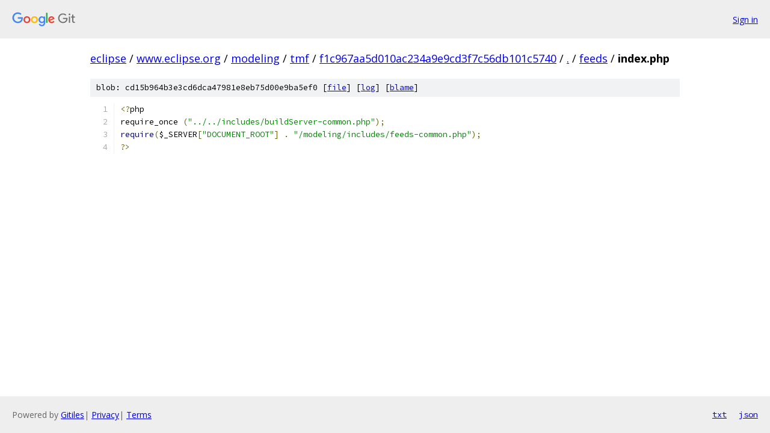

--- FILE ---
content_type: text/html; charset=utf-8
request_url: https://eclipse.googlesource.com/www.eclipse.org/modeling/tmf/+/f1c967aa5d010ac234a9e9cd3f7c56db101c5740/feeds/index.php
body_size: 1043
content:
<!DOCTYPE html><html lang="en"><head><meta charset="utf-8"><meta name="viewport" content="width=device-width, initial-scale=1"><title>feeds/index.php - www.eclipse.org/modeling/tmf - Git at Google</title><link rel="stylesheet" type="text/css" href="/+static/base.css"><link rel="stylesheet" type="text/css" href="/+static/prettify/prettify.css"><!-- default customHeadTagPart --></head><body class="Site"><header class="Site-header"><div class="Header"><a class="Header-image" href="/"><img src="//www.gstatic.com/images/branding/lockups/2x/lockup_git_color_108x24dp.png" width="108" height="24" alt="Google Git"></a><div class="Header-menu"> <a class="Header-menuItem" href="https://accounts.google.com/AccountChooser?faa=1&amp;continue=https://eclipse.googlesource.com/login/www.eclipse.org/modeling/tmf/%2B/f1c967aa5d010ac234a9e9cd3f7c56db101c5740/feeds/index.php">Sign in</a> </div></div></header><div class="Site-content"><div class="Container "><div class="Breadcrumbs"><a class="Breadcrumbs-crumb" href="/?format=HTML">eclipse</a> / <a class="Breadcrumbs-crumb" href="/www.eclipse.org/">www.eclipse.org</a> / <a class="Breadcrumbs-crumb" href="/www.eclipse.org/modeling/">modeling</a> / <a class="Breadcrumbs-crumb" href="/www.eclipse.org/modeling/tmf/">tmf</a> / <a class="Breadcrumbs-crumb" href="/www.eclipse.org/modeling/tmf/+/f1c967aa5d010ac234a9e9cd3f7c56db101c5740">f1c967aa5d010ac234a9e9cd3f7c56db101c5740</a> / <a class="Breadcrumbs-crumb" href="/www.eclipse.org/modeling/tmf/+/f1c967aa5d010ac234a9e9cd3f7c56db101c5740/">.</a> / <a class="Breadcrumbs-crumb" href="/www.eclipse.org/modeling/tmf/+/f1c967aa5d010ac234a9e9cd3f7c56db101c5740/feeds">feeds</a> / <span class="Breadcrumbs-crumb">index.php</span></div><div class="u-sha1 u-monospace BlobSha1">blob: cd15b964b3e3cd6dca47981e8eb75d00e9ba5ef0 [<a href="/www.eclipse.org/modeling/tmf/+/f1c967aa5d010ac234a9e9cd3f7c56db101c5740/feeds/index.php">file</a>] [<a href="/www.eclipse.org/modeling/tmf/+log/f1c967aa5d010ac234a9e9cd3f7c56db101c5740/feeds/index.php">log</a>] [<a href="/www.eclipse.org/modeling/tmf/+blame/f1c967aa5d010ac234a9e9cd3f7c56db101c5740/feeds/index.php">blame</a>]</div><table class="FileContents"><tr class="u-pre u-monospace FileContents-line"><td class="u-lineNum u-noSelect FileContents-lineNum" data-line-number="1"></td><td class="FileContents-lineContents" id="1"><span class="pun">&lt;?</span><span class="pln">php</span></td></tr><tr class="u-pre u-monospace FileContents-line"><td class="u-lineNum u-noSelect FileContents-lineNum" data-line-number="2"></td><td class="FileContents-lineContents" id="2"><span class="pln">require_once </span><span class="pun">(</span><span class="str">&quot;../../includes/buildServer-common.php&quot;</span><span class="pun">);</span></td></tr><tr class="u-pre u-monospace FileContents-line"><td class="u-lineNum u-noSelect FileContents-lineNum" data-line-number="3"></td><td class="FileContents-lineContents" id="3"><span class="kwd">require</span><span class="pun">(</span><span class="pln">$_SERVER</span><span class="pun">[</span><span class="str">&quot;DOCUMENT_ROOT&quot;</span><span class="pun">]</span><span class="pln"> </span><span class="pun">.</span><span class="pln"> </span><span class="str">&quot;/modeling/includes/feeds-common.php&quot;</span><span class="pun">);</span></td></tr><tr class="u-pre u-monospace FileContents-line"><td class="u-lineNum u-noSelect FileContents-lineNum" data-line-number="4"></td><td class="FileContents-lineContents" id="4"><span class="pun">?&gt;</span></td></tr></table><script nonce="NN76ETRQbwu0qfchcs56Bw">for (let lineNumEl of document.querySelectorAll('td.u-lineNum')) {lineNumEl.onclick = () => {window.location.hash = `#${lineNumEl.getAttribute('data-line-number')}`;};}</script></div> <!-- Container --></div> <!-- Site-content --><footer class="Site-footer"><div class="Footer"><span class="Footer-poweredBy">Powered by <a href="https://gerrit.googlesource.com/gitiles/">Gitiles</a>| <a href="https://policies.google.com/privacy">Privacy</a>| <a href="https://policies.google.com/terms">Terms</a></span><span class="Footer-formats"><a class="u-monospace Footer-formatsItem" href="?format=TEXT">txt</a> <a class="u-monospace Footer-formatsItem" href="?format=JSON">json</a></span></div></footer></body></html>